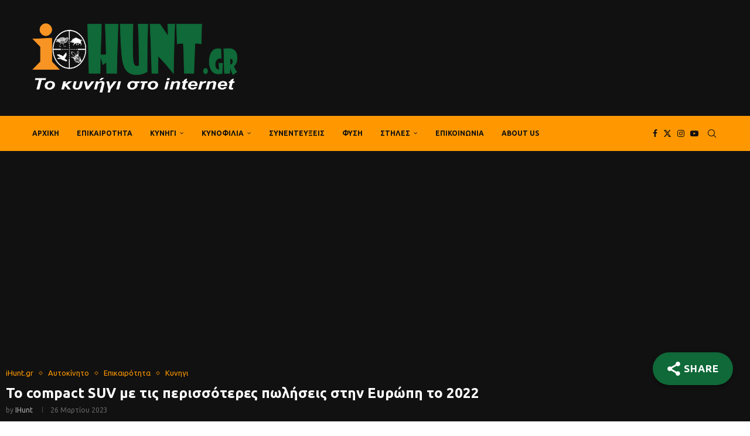

--- FILE ---
content_type: text/css
request_url: https://ihunt.gr/wp-content/uploads/elementor/css/post-55049.css?ver=1763433989
body_size: 152
content:
.elementor-55049 .elementor-element.elementor-element-82a3ceb{--display:flex;--flex-direction:row;--container-widget-width:initial;--container-widget-height:100%;--container-widget-flex-grow:1;--container-widget-align-self:stretch;--flex-wrap-mobile:wrap;--gap:0px 0px;--row-gap:0px;--column-gap:0px;--padding-top:20px;--padding-bottom:20px;--padding-left:0px;--padding-right:0px;}.elementor-55049 .elementor-element.elementor-element-82a3ceb:not(.elementor-motion-effects-element-type-background), .elementor-55049 .elementor-element.elementor-element-82a3ceb > .elementor-motion-effects-container > .elementor-motion-effects-layer{background-color:#151515;}.elementor-55049 .elementor-element.elementor-element-4745ed6{--display:flex;--flex-direction:column;--container-widget-width:100%;--container-widget-height:initial;--container-widget-flex-grow:0;--container-widget-align-self:initial;--flex-wrap-mobile:wrap;}.elementor-widget-image .widget-image-caption{color:var( --e-global-color-text );font-family:var( --e-global-typography-text-font-family ), Sans-serif;font-weight:var( --e-global-typography-text-font-weight );}.elementor-55049 .elementor-element.elementor-element-dda9483{--display:flex;--flex-direction:column;--container-widget-width:100%;--container-widget-height:initial;--container-widget-flex-grow:0;--container-widget-align-self:initial;--flex-wrap-mobile:wrap;}.elementor-55049 .elementor-element.elementor-element-dbd79a8{--display:flex;--flex-direction:column;--container-widget-width:100%;--container-widget-height:initial;--container-widget-flex-grow:0;--container-widget-align-self:initial;--flex-wrap-mobile:wrap;}.elementor-55049 .elementor-element.elementor-element-d23837a{--display:flex;--flex-direction:column;--container-widget-width:100%;--container-widget-height:initial;--container-widget-flex-grow:0;--container-widget-align-self:initial;--flex-wrap-mobile:wrap;}.elementor-55049 .elementor-element.elementor-element-1efc9f8{--grid-template-columns:repeat(0, auto);--grid-column-gap:5px;--grid-row-gap:0px;}.elementor-55049 .elementor-element.elementor-element-1efc9f8 .elementor-widget-container{text-align:left;}.elementor-55049 .elementor-element.elementor-element-1efc9f8 .elementor-social-icon{background-color:#0F6938;}.elementor-55049 .elementor-element.elementor-element-1efc9f8 .elementor-social-icon:hover{background-color:#808080;}.elementor-55049 .elementor-element.elementor-element-8f3b113{--display:flex;--flex-direction:column;--container-widget-width:100%;--container-widget-height:initial;--container-widget-flex-grow:0;--container-widget-align-self:initial;--flex-wrap-mobile:wrap;}.elementor-55049 .elementor-element.elementor-element-8f3b113:not(.elementor-motion-effects-element-type-background), .elementor-55049 .elementor-element.elementor-element-8f3b113 > .elementor-motion-effects-container > .elementor-motion-effects-layer{background-color:#F79425;}.elementor-widget-text-editor{font-family:var( --e-global-typography-text-font-family ), Sans-serif;font-weight:var( --e-global-typography-text-font-weight );color:var( --e-global-color-text );}.elementor-widget-text-editor.elementor-drop-cap-view-stacked .elementor-drop-cap{background-color:var( --e-global-color-primary );}.elementor-widget-text-editor.elementor-drop-cap-view-framed .elementor-drop-cap, .elementor-widget-text-editor.elementor-drop-cap-view-default .elementor-drop-cap{color:var( --e-global-color-primary );border-color:var( --e-global-color-primary );}.elementor-55049 .elementor-element.elementor-element-d2a6755{text-align:center;color:#000000;}@media(min-width:768px){.elementor-55049 .elementor-element.elementor-element-4745ed6{--width:25%;}.elementor-55049 .elementor-element.elementor-element-dda9483{--width:25%;}.elementor-55049 .elementor-element.elementor-element-dbd79a8{--width:25%;}.elementor-55049 .elementor-element.elementor-element-d23837a{--width:25%;}}